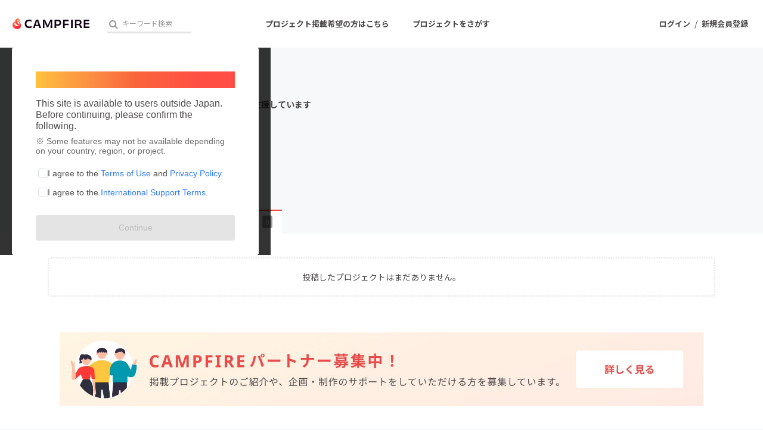

--- FILE ---
content_type: text/css
request_url: https://static.camp-fire.jp/assets/mypage/profile-ec78bba70817620fb1b29100bfc5d53eff9c57894e95b5cc7fb45a274b26192e.css
body_size: 67
content:
.profiles-show .profile_to_rf_ab,.profiles-projects .profile_to_rf_ab,.profiles-local_projects .profile_to_rf_ab,.profiles-follow_projects .profile_to_rf_ab{position:fixed;top:110px;right:0;z-index:1;font-size:16px;font-style:normal;font-weight:700;text-align:center;-webkit-writing-mode:vertical-rl;-ms-writing-mode:tb-rl;writing-mode:vertical-rl}@media (max-width: 1440px){.profiles-show .profile_to_rf_ab,.profiles-projects .profile_to_rf_ab,.profiles-local_projects .profile_to_rf_ab,.profiles-follow_projects .profile_to_rf_ab{display:none}}.profiles-show .profile_to_rf_ab .lining,.profiles-projects .profile_to_rf_ab .lining,.profiles-local_projects .profile_to_rf_ab .lining,.profiles-follow_projects .profile_to_rf_ab .lining{background:#fff;border-radius:10px 0 0 10px}.profiles-show .profile_to_rf_ab:hover,.profiles-projects .profile_to_rf_ab:hover,.profiles-local_projects .profile_to_rf_ab:hover,.profiles-follow_projects .profile_to_rf_ab:hover{opacity:1}.profiles-show .profile_to_rf_ab .sidebar,.profiles-projects .profile_to_rf_ab .sidebar,.profiles-local_projects .profile_to_rf_ab .sidebar,.profiles-follow_projects .profile_to_rf_ab .sidebar{display:-webkit-box;display:-ms-flexbox;display:flex;-webkit-box-align:center;-ms-flex-align:center;align-items:center;-webkit-box-pack:center;-ms-flex-pack:center;justify-content:center;width:64px;height:503px;padding:20px 20px 18px;letter-spacing:0.1em;border-radius:10px 0 0 10px}.profiles-show .profile_to_rf_ab .sidebar:hover,.profiles-projects .profile_to_rf_ab .sidebar:hover,.profiles-local_projects .profile_to_rf_ab .sidebar:hover,.profiles-follow_projects .profile_to_rf_ab .sidebar:hover{opacity:0.8}.profiles-show .profile_to_rf_ab .sidebar.sidebar-strong,.profiles-projects .profile_to_rf_ab .sidebar.sidebar-strong,.profiles-local_projects .profile_to_rf_ab .sidebar.sidebar-strong,.profiles-follow_projects .profile_to_rf_ab .sidebar.sidebar-strong{color:#fff;background:#ef4846;-webkit-box-shadow:0px 0px 10px 0px #00000033;box-shadow:0px 0px 10px 0px #00000033}.profiles-show .profile_to_rf_ab .sidebar.sidebar-weak,.profiles-projects .profile_to_rf_ab .sidebar.sidebar-weak,.profiles-local_projects .profile_to_rf_ab .sidebar.sidebar-weak,.profiles-follow_projects .profile_to_rf_ab .sidebar.sidebar-weak{color:#ef4846;background:#fff;-webkit-box-shadow:0px 0px 10px 0px #0000001a;box-shadow:0px 0px 10px 0px #0000001a}.profiles-show .profile_to_rf_ab .circle,.profiles-projects .profile_to_rf_ab .circle,.profiles-local_projects .profile_to_rf_ab .circle,.profiles-follow_projects .profile_to_rf_ab .circle{width:18px;height:18px;margin-top:5px;background-size:5px;border-radius:50%;display:-webkit-box;display:-ms-flexbox;display:flex;-webkit-box-pack:center;-ms-flex-pack:center;justify-content:center;-webkit-box-align:center;-ms-flex-align:center;align-items:center}.profiles-show .profile_to_rf_ab .circle.circle-strong,.profiles-projects .profile_to_rf_ab .circle.circle-strong,.profiles-local_projects .profile_to_rf_ab .circle.circle-strong,.profiles-follow_projects .profile_to_rf_ab .circle.circle-strong{color:#ef4846;background:#fff}.profiles-show .profile_to_rf_ab .circle.circle-weak,.profiles-projects .profile_to_rf_ab .circle.circle-weak,.profiles-local_projects .profile_to_rf_ab .circle.circle-weak,.profiles-follow_projects .profile_to_rf_ab .circle.circle-weak{color:#fff;background:#ef4846}.profiles-show .profile_to_rf_ab .circle i,.profiles-projects .profile_to_rf_ab .circle i,.profiles-local_projects .profile_to_rf_ab .circle i,.profiles-follow_projects .profile_to_rf_ab .circle i{display:inline-block;margin-right:0;font-size:12px;-webkit-transform:translate(0.1em, 0.1em);transform:translate(0.1em, 0.1em)}
